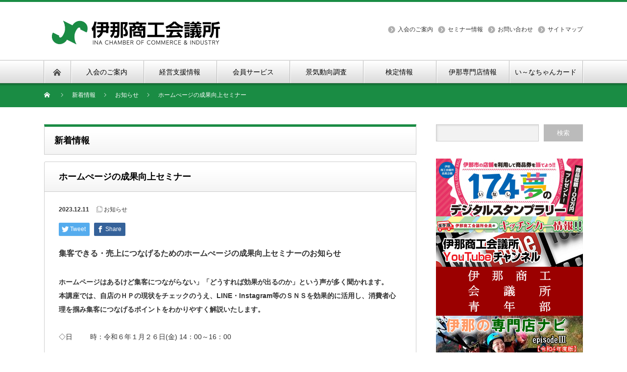

--- FILE ---
content_type: text/html; charset=UTF-8
request_url: https://www.inacci.or.jp/2023/12/11/hp0126/
body_size: 54342
content:
<!DOCTYPE html PUBLIC "-//W3C//DTD XHTML 1.1//EN" "http://www.w3.org/TR/xhtml11/DTD/xhtml11.dtd">
<!--[if lt IE 9]><html xmlns="http://www.w3.org/1999/xhtml" class="ie"><![endif]-->
<!--[if (gt IE 9)|!(IE)]><!--><html xmlns="http://www.w3.org/1999/xhtml"><!--<![endif]-->
<head profile="http://gmpg.org/xfn/11">
<meta http-equiv="Content-Type" content="text/html; charset=UTF-8" />
<meta http-equiv="X-UA-Compatible" content="IE=edge,chrome=1" />
<meta name="viewport" content="width=device-width" />
<title>ホームぺージの成果向上セミナー | 伊那商工会議所</title>
<meta name="description" content="集客できる・売上につなげるためのホームぺージの成果向上セミナーのお知らせホームページはあるけど集客につながらない」「どうすれば効果が出るのか」という声が多く聞かれます。" />

<link rel="alternate" type="application/rss+xml" title="伊那商工会議所 RSS Feed" href="https://www.inacci.or.jp/feed/" />
<link rel="alternate" type="application/atom+xml" title="伊那商工会議所 Atom Feed" href="https://www.inacci.or.jp/feed/atom/" />
<link rel="pingback" href="https://www.inacci.or.jp/xmlrpc.php" />

<meta name='robots' content='max-image-preview:large' />
<link rel='dns-prefetch' href='//stats.wp.com' />
<script type="text/javascript">
/* <![CDATA[ */
window._wpemojiSettings = {"baseUrl":"https:\/\/s.w.org\/images\/core\/emoji\/15.0.3\/72x72\/","ext":".png","svgUrl":"https:\/\/s.w.org\/images\/core\/emoji\/15.0.3\/svg\/","svgExt":".svg","source":{"concatemoji":"https:\/\/www.inacci.or.jp\/wp-includes\/js\/wp-emoji-release.min.js?ver=6.6.1"}};
/*! This file is auto-generated */
!function(i,n){var o,s,e;function c(e){try{var t={supportTests:e,timestamp:(new Date).valueOf()};sessionStorage.setItem(o,JSON.stringify(t))}catch(e){}}function p(e,t,n){e.clearRect(0,0,e.canvas.width,e.canvas.height),e.fillText(t,0,0);var t=new Uint32Array(e.getImageData(0,0,e.canvas.width,e.canvas.height).data),r=(e.clearRect(0,0,e.canvas.width,e.canvas.height),e.fillText(n,0,0),new Uint32Array(e.getImageData(0,0,e.canvas.width,e.canvas.height).data));return t.every(function(e,t){return e===r[t]})}function u(e,t,n){switch(t){case"flag":return n(e,"\ud83c\udff3\ufe0f\u200d\u26a7\ufe0f","\ud83c\udff3\ufe0f\u200b\u26a7\ufe0f")?!1:!n(e,"\ud83c\uddfa\ud83c\uddf3","\ud83c\uddfa\u200b\ud83c\uddf3")&&!n(e,"\ud83c\udff4\udb40\udc67\udb40\udc62\udb40\udc65\udb40\udc6e\udb40\udc67\udb40\udc7f","\ud83c\udff4\u200b\udb40\udc67\u200b\udb40\udc62\u200b\udb40\udc65\u200b\udb40\udc6e\u200b\udb40\udc67\u200b\udb40\udc7f");case"emoji":return!n(e,"\ud83d\udc26\u200d\u2b1b","\ud83d\udc26\u200b\u2b1b")}return!1}function f(e,t,n){var r="undefined"!=typeof WorkerGlobalScope&&self instanceof WorkerGlobalScope?new OffscreenCanvas(300,150):i.createElement("canvas"),a=r.getContext("2d",{willReadFrequently:!0}),o=(a.textBaseline="top",a.font="600 32px Arial",{});return e.forEach(function(e){o[e]=t(a,e,n)}),o}function t(e){var t=i.createElement("script");t.src=e,t.defer=!0,i.head.appendChild(t)}"undefined"!=typeof Promise&&(o="wpEmojiSettingsSupports",s=["flag","emoji"],n.supports={everything:!0,everythingExceptFlag:!0},e=new Promise(function(e){i.addEventListener("DOMContentLoaded",e,{once:!0})}),new Promise(function(t){var n=function(){try{var e=JSON.parse(sessionStorage.getItem(o));if("object"==typeof e&&"number"==typeof e.timestamp&&(new Date).valueOf()<e.timestamp+604800&&"object"==typeof e.supportTests)return e.supportTests}catch(e){}return null}();if(!n){if("undefined"!=typeof Worker&&"undefined"!=typeof OffscreenCanvas&&"undefined"!=typeof URL&&URL.createObjectURL&&"undefined"!=typeof Blob)try{var e="postMessage("+f.toString()+"("+[JSON.stringify(s),u.toString(),p.toString()].join(",")+"));",r=new Blob([e],{type:"text/javascript"}),a=new Worker(URL.createObjectURL(r),{name:"wpTestEmojiSupports"});return void(a.onmessage=function(e){c(n=e.data),a.terminate(),t(n)})}catch(e){}c(n=f(s,u,p))}t(n)}).then(function(e){for(var t in e)n.supports[t]=e[t],n.supports.everything=n.supports.everything&&n.supports[t],"flag"!==t&&(n.supports.everythingExceptFlag=n.supports.everythingExceptFlag&&n.supports[t]);n.supports.everythingExceptFlag=n.supports.everythingExceptFlag&&!n.supports.flag,n.DOMReady=!1,n.readyCallback=function(){n.DOMReady=!0}}).then(function(){return e}).then(function(){var e;n.supports.everything||(n.readyCallback(),(e=n.source||{}).concatemoji?t(e.concatemoji):e.wpemoji&&e.twemoji&&(t(e.twemoji),t(e.wpemoji)))}))}((window,document),window._wpemojiSettings);
/* ]]> */
</script>
<style id='wp-emoji-styles-inline-css' type='text/css'>

	img.wp-smiley, img.emoji {
		display: inline !important;
		border: none !important;
		box-shadow: none !important;
		height: 1em !important;
		width: 1em !important;
		margin: 0 0.07em !important;
		vertical-align: -0.1em !important;
		background: none !important;
		padding: 0 !important;
	}
</style>
<link rel='stylesheet' id='wp-block-library-css' href='https://www.inacci.or.jp/wp-includes/css/dist/block-library/style.min.css?ver=6.6.1' type='text/css' media='all' />
<style id='wp-block-library-inline-css' type='text/css'>
.has-text-align-justify{text-align:justify;}
</style>
<link rel='stylesheet' id='mediaelement-css' href='https://www.inacci.or.jp/wp-includes/js/mediaelement/mediaelementplayer-legacy.min.css?ver=4.2.17' type='text/css' media='all' />
<link rel='stylesheet' id='wp-mediaelement-css' href='https://www.inacci.or.jp/wp-includes/js/mediaelement/wp-mediaelement.min.css?ver=6.6.1' type='text/css' media='all' />
<style id='classic-theme-styles-inline-css' type='text/css'>
/*! This file is auto-generated */
.wp-block-button__link{color:#fff;background-color:#32373c;border-radius:9999px;box-shadow:none;text-decoration:none;padding:calc(.667em + 2px) calc(1.333em + 2px);font-size:1.125em}.wp-block-file__button{background:#32373c;color:#fff;text-decoration:none}
</style>
<style id='global-styles-inline-css' type='text/css'>
:root{--wp--preset--aspect-ratio--square: 1;--wp--preset--aspect-ratio--4-3: 4/3;--wp--preset--aspect-ratio--3-4: 3/4;--wp--preset--aspect-ratio--3-2: 3/2;--wp--preset--aspect-ratio--2-3: 2/3;--wp--preset--aspect-ratio--16-9: 16/9;--wp--preset--aspect-ratio--9-16: 9/16;--wp--preset--color--black: #000000;--wp--preset--color--cyan-bluish-gray: #abb8c3;--wp--preset--color--white: #ffffff;--wp--preset--color--pale-pink: #f78da7;--wp--preset--color--vivid-red: #cf2e2e;--wp--preset--color--luminous-vivid-orange: #ff6900;--wp--preset--color--luminous-vivid-amber: #fcb900;--wp--preset--color--light-green-cyan: #7bdcb5;--wp--preset--color--vivid-green-cyan: #00d084;--wp--preset--color--pale-cyan-blue: #8ed1fc;--wp--preset--color--vivid-cyan-blue: #0693e3;--wp--preset--color--vivid-purple: #9b51e0;--wp--preset--gradient--vivid-cyan-blue-to-vivid-purple: linear-gradient(135deg,rgba(6,147,227,1) 0%,rgb(155,81,224) 100%);--wp--preset--gradient--light-green-cyan-to-vivid-green-cyan: linear-gradient(135deg,rgb(122,220,180) 0%,rgb(0,208,130) 100%);--wp--preset--gradient--luminous-vivid-amber-to-luminous-vivid-orange: linear-gradient(135deg,rgba(252,185,0,1) 0%,rgba(255,105,0,1) 100%);--wp--preset--gradient--luminous-vivid-orange-to-vivid-red: linear-gradient(135deg,rgba(255,105,0,1) 0%,rgb(207,46,46) 100%);--wp--preset--gradient--very-light-gray-to-cyan-bluish-gray: linear-gradient(135deg,rgb(238,238,238) 0%,rgb(169,184,195) 100%);--wp--preset--gradient--cool-to-warm-spectrum: linear-gradient(135deg,rgb(74,234,220) 0%,rgb(151,120,209) 20%,rgb(207,42,186) 40%,rgb(238,44,130) 60%,rgb(251,105,98) 80%,rgb(254,248,76) 100%);--wp--preset--gradient--blush-light-purple: linear-gradient(135deg,rgb(255,206,236) 0%,rgb(152,150,240) 100%);--wp--preset--gradient--blush-bordeaux: linear-gradient(135deg,rgb(254,205,165) 0%,rgb(254,45,45) 50%,rgb(107,0,62) 100%);--wp--preset--gradient--luminous-dusk: linear-gradient(135deg,rgb(255,203,112) 0%,rgb(199,81,192) 50%,rgb(65,88,208) 100%);--wp--preset--gradient--pale-ocean: linear-gradient(135deg,rgb(255,245,203) 0%,rgb(182,227,212) 50%,rgb(51,167,181) 100%);--wp--preset--gradient--electric-grass: linear-gradient(135deg,rgb(202,248,128) 0%,rgb(113,206,126) 100%);--wp--preset--gradient--midnight: linear-gradient(135deg,rgb(2,3,129) 0%,rgb(40,116,252) 100%);--wp--preset--font-size--small: 13px;--wp--preset--font-size--medium: 20px;--wp--preset--font-size--large: 36px;--wp--preset--font-size--x-large: 42px;--wp--preset--spacing--20: 0.44rem;--wp--preset--spacing--30: 0.67rem;--wp--preset--spacing--40: 1rem;--wp--preset--spacing--50: 1.5rem;--wp--preset--spacing--60: 2.25rem;--wp--preset--spacing--70: 3.38rem;--wp--preset--spacing--80: 5.06rem;--wp--preset--shadow--natural: 6px 6px 9px rgba(0, 0, 0, 0.2);--wp--preset--shadow--deep: 12px 12px 50px rgba(0, 0, 0, 0.4);--wp--preset--shadow--sharp: 6px 6px 0px rgba(0, 0, 0, 0.2);--wp--preset--shadow--outlined: 6px 6px 0px -3px rgba(255, 255, 255, 1), 6px 6px rgba(0, 0, 0, 1);--wp--preset--shadow--crisp: 6px 6px 0px rgba(0, 0, 0, 1);}:where(.is-layout-flex){gap: 0.5em;}:where(.is-layout-grid){gap: 0.5em;}body .is-layout-flex{display: flex;}.is-layout-flex{flex-wrap: wrap;align-items: center;}.is-layout-flex > :is(*, div){margin: 0;}body .is-layout-grid{display: grid;}.is-layout-grid > :is(*, div){margin: 0;}:where(.wp-block-columns.is-layout-flex){gap: 2em;}:where(.wp-block-columns.is-layout-grid){gap: 2em;}:where(.wp-block-post-template.is-layout-flex){gap: 1.25em;}:where(.wp-block-post-template.is-layout-grid){gap: 1.25em;}.has-black-color{color: var(--wp--preset--color--black) !important;}.has-cyan-bluish-gray-color{color: var(--wp--preset--color--cyan-bluish-gray) !important;}.has-white-color{color: var(--wp--preset--color--white) !important;}.has-pale-pink-color{color: var(--wp--preset--color--pale-pink) !important;}.has-vivid-red-color{color: var(--wp--preset--color--vivid-red) !important;}.has-luminous-vivid-orange-color{color: var(--wp--preset--color--luminous-vivid-orange) !important;}.has-luminous-vivid-amber-color{color: var(--wp--preset--color--luminous-vivid-amber) !important;}.has-light-green-cyan-color{color: var(--wp--preset--color--light-green-cyan) !important;}.has-vivid-green-cyan-color{color: var(--wp--preset--color--vivid-green-cyan) !important;}.has-pale-cyan-blue-color{color: var(--wp--preset--color--pale-cyan-blue) !important;}.has-vivid-cyan-blue-color{color: var(--wp--preset--color--vivid-cyan-blue) !important;}.has-vivid-purple-color{color: var(--wp--preset--color--vivid-purple) !important;}.has-black-background-color{background-color: var(--wp--preset--color--black) !important;}.has-cyan-bluish-gray-background-color{background-color: var(--wp--preset--color--cyan-bluish-gray) !important;}.has-white-background-color{background-color: var(--wp--preset--color--white) !important;}.has-pale-pink-background-color{background-color: var(--wp--preset--color--pale-pink) !important;}.has-vivid-red-background-color{background-color: var(--wp--preset--color--vivid-red) !important;}.has-luminous-vivid-orange-background-color{background-color: var(--wp--preset--color--luminous-vivid-orange) !important;}.has-luminous-vivid-amber-background-color{background-color: var(--wp--preset--color--luminous-vivid-amber) !important;}.has-light-green-cyan-background-color{background-color: var(--wp--preset--color--light-green-cyan) !important;}.has-vivid-green-cyan-background-color{background-color: var(--wp--preset--color--vivid-green-cyan) !important;}.has-pale-cyan-blue-background-color{background-color: var(--wp--preset--color--pale-cyan-blue) !important;}.has-vivid-cyan-blue-background-color{background-color: var(--wp--preset--color--vivid-cyan-blue) !important;}.has-vivid-purple-background-color{background-color: var(--wp--preset--color--vivid-purple) !important;}.has-black-border-color{border-color: var(--wp--preset--color--black) !important;}.has-cyan-bluish-gray-border-color{border-color: var(--wp--preset--color--cyan-bluish-gray) !important;}.has-white-border-color{border-color: var(--wp--preset--color--white) !important;}.has-pale-pink-border-color{border-color: var(--wp--preset--color--pale-pink) !important;}.has-vivid-red-border-color{border-color: var(--wp--preset--color--vivid-red) !important;}.has-luminous-vivid-orange-border-color{border-color: var(--wp--preset--color--luminous-vivid-orange) !important;}.has-luminous-vivid-amber-border-color{border-color: var(--wp--preset--color--luminous-vivid-amber) !important;}.has-light-green-cyan-border-color{border-color: var(--wp--preset--color--light-green-cyan) !important;}.has-vivid-green-cyan-border-color{border-color: var(--wp--preset--color--vivid-green-cyan) !important;}.has-pale-cyan-blue-border-color{border-color: var(--wp--preset--color--pale-cyan-blue) !important;}.has-vivid-cyan-blue-border-color{border-color: var(--wp--preset--color--vivid-cyan-blue) !important;}.has-vivid-purple-border-color{border-color: var(--wp--preset--color--vivid-purple) !important;}.has-vivid-cyan-blue-to-vivid-purple-gradient-background{background: var(--wp--preset--gradient--vivid-cyan-blue-to-vivid-purple) !important;}.has-light-green-cyan-to-vivid-green-cyan-gradient-background{background: var(--wp--preset--gradient--light-green-cyan-to-vivid-green-cyan) !important;}.has-luminous-vivid-amber-to-luminous-vivid-orange-gradient-background{background: var(--wp--preset--gradient--luminous-vivid-amber-to-luminous-vivid-orange) !important;}.has-luminous-vivid-orange-to-vivid-red-gradient-background{background: var(--wp--preset--gradient--luminous-vivid-orange-to-vivid-red) !important;}.has-very-light-gray-to-cyan-bluish-gray-gradient-background{background: var(--wp--preset--gradient--very-light-gray-to-cyan-bluish-gray) !important;}.has-cool-to-warm-spectrum-gradient-background{background: var(--wp--preset--gradient--cool-to-warm-spectrum) !important;}.has-blush-light-purple-gradient-background{background: var(--wp--preset--gradient--blush-light-purple) !important;}.has-blush-bordeaux-gradient-background{background: var(--wp--preset--gradient--blush-bordeaux) !important;}.has-luminous-dusk-gradient-background{background: var(--wp--preset--gradient--luminous-dusk) !important;}.has-pale-ocean-gradient-background{background: var(--wp--preset--gradient--pale-ocean) !important;}.has-electric-grass-gradient-background{background: var(--wp--preset--gradient--electric-grass) !important;}.has-midnight-gradient-background{background: var(--wp--preset--gradient--midnight) !important;}.has-small-font-size{font-size: var(--wp--preset--font-size--small) !important;}.has-medium-font-size{font-size: var(--wp--preset--font-size--medium) !important;}.has-large-font-size{font-size: var(--wp--preset--font-size--large) !important;}.has-x-large-font-size{font-size: var(--wp--preset--font-size--x-large) !important;}
:where(.wp-block-post-template.is-layout-flex){gap: 1.25em;}:where(.wp-block-post-template.is-layout-grid){gap: 1.25em;}
:where(.wp-block-columns.is-layout-flex){gap: 2em;}:where(.wp-block-columns.is-layout-grid){gap: 2em;}
:root :where(.wp-block-pullquote){font-size: 1.5em;line-height: 1.6;}
</style>
<link rel='stylesheet' id='contact-form-7-css' href='https://www.inacci.or.jp/wp-content/plugins/contact-form-7/includes/css/styles.css?ver=5.7.7' type='text/css' media='all' />
<link rel='stylesheet' id='responsive-lightbox-prettyphoto-css' href='https://www.inacci.or.jp/wp-content/plugins/responsive-lightbox/assets/prettyphoto/prettyPhoto.min.css?ver=2.4.6' type='text/css' media='all' />
<script type="text/javascript" src="https://www.inacci.or.jp/wp-includes/js/jquery/jquery.min.js?ver=3.7.1" id="jquery-core-js"></script>
<script type="text/javascript" src="https://www.inacci.or.jp/wp-includes/js/jquery/jquery-migrate.min.js?ver=3.4.1" id="jquery-migrate-js"></script>
<script type="text/javascript" src="https://www.inacci.or.jp/wp-content/plugins/responsive-lightbox/assets/prettyphoto/jquery.prettyPhoto.min.js?ver=2.4.6" id="responsive-lightbox-prettyphoto-js"></script>
<script type="text/javascript" src="https://www.inacci.or.jp/wp-includes/js/underscore.min.js?ver=1.13.4" id="underscore-js"></script>
<script type="text/javascript" src="https://www.inacci.or.jp/wp-content/plugins/responsive-lightbox/assets/infinitescroll/infinite-scroll.pkgd.min.js?ver=6.6.1" id="responsive-lightbox-infinite-scroll-js"></script>
<script type="text/javascript" id="responsive-lightbox-js-before">
/* <![CDATA[ */
var rlArgs = {"script":"prettyphoto","selector":"lightbox","customEvents":"","activeGalleries":true,"animationSpeed":"normal","slideshow":true,"slideshowDelay":5000,"slideshowAutoplay":true,"opacity":"0.70","showTitle":true,"allowResize":true,"allowExpand":true,"width":1080,"height":720,"separator":"\/","theme":"facebook","horizontalPadding":20,"hideFlash":false,"wmode":"opaque","videoAutoplay":false,"modal":false,"deeplinking":false,"overlayGallery":true,"keyboardShortcuts":true,"social":false,"woocommerce_gallery":false,"ajaxurl":"https:\/\/www.inacci.or.jp\/wp-admin\/admin-ajax.php","nonce":"a03dc44cf1","preview":false,"postId":1621,"scriptExtension":false};
/* ]]> */
</script>
<script type="text/javascript" src="https://www.inacci.or.jp/wp-content/plugins/responsive-lightbox/js/front.js?ver=2.4.6" id="responsive-lightbox-js"></script>
<link rel="https://api.w.org/" href="https://www.inacci.or.jp/wp-json/" /><link rel="alternate" title="JSON" type="application/json" href="https://www.inacci.or.jp/wp-json/wp/v2/posts/1621" /><link rel="canonical" href="https://www.inacci.or.jp/2023/12/11/hp0126/" />
<link rel='shortlink' href='https://www.inacci.or.jp/?p=1621' />
<link rel="alternate" title="oEmbed (JSON)" type="application/json+oembed" href="https://www.inacci.or.jp/wp-json/oembed/1.0/embed?url=https%3A%2F%2Fwww.inacci.or.jp%2F2023%2F12%2F11%2Fhp0126%2F" />
<link rel="alternate" title="oEmbed (XML)" type="text/xml+oembed" href="https://www.inacci.or.jp/wp-json/oembed/1.0/embed?url=https%3A%2F%2Fwww.inacci.or.jp%2F2023%2F12%2F11%2Fhp0126%2F&#038;format=xml" />
	<style>img#wpstats{display:none}</style>
		<link rel="icon" href="https://www.inacci.or.jp/wp-content/uploads/2021/01/mark-60x60.png" sizes="32x32" />
<link rel="icon" href="https://www.inacci.or.jp/wp-content/uploads/2021/01/mark.png" sizes="192x192" />
<link rel="apple-touch-icon" href="https://www.inacci.or.jp/wp-content/uploads/2021/01/mark.png" />
<meta name="msapplication-TileImage" content="https://www.inacci.or.jp/wp-content/uploads/2021/01/mark.png" />
		<style type="text/css" id="wp-custom-css">
			.h1 {
	position: relative;
  color: #6eb0f9;
  line-height: 1.4;
  -webkit-box-reflect: below -10px -webkit-linear-gradient(top,rgba(0,0,0,0),rgba(0,0,0,0) 10%,rgba(0, 0, 0, 0.6));
}

.n1 {
  padding: 0.4em 0.7em;/*文字の上下 左右の余白*/
  color: #494949;/*文字色*/
  background: #f4f4f4;/*背景色*/
  border-left: solid 10px #7db4e6;/*左線*/
  border-bottom: solid 3px #d7d7d7;/*下線*/
}

.okuri {
line-height: 170%;
}


.my-parts {
  overflow-x: auto;
  -webkit-overflow-scrolling: touch;
  max-width: 100%;
}
.my-parts table {
  border-collapse: collapse;
  border: 1px solid rgba(0,0,0,.1);
  table-layout: fixed;
  width: 100%;
}
.my-parts th, .my-parts td {
  border: 1px solid rgba(0,0,0,.1);
  padding: .6em;
  text-align: center;
  background: #fff;
}
.my-parts th {
  background: #6495ed;
  color: #fff;
  font-weight: bold;
}

.my-table {
  overflow-x: auto;
  -webkit-overflow-scrolling: touch;
  max-width: 100%;
}
.my-table table {
  border-collapse: collapse;
  border: 1px solid rgba(0,0,0,.1);
  table-layout: fixed;
  width: 100%;
}
.my-table th, .my-table td {
  border: 1px solid rgba(0,0,0,.1);
  padding: .6em;
  text-align: center;
  font-size: 12pt;
  background: #fff;
}
.my-table th {
  background: #6495ed;
  color: #fff;
  font-weight: bold;
}

.my-set {
  overflow-x: auto;
  -webkit-overflow-scrolling: touch;
  max-width: 100%;
}
.my-set table {
  border-collapse: collapse;
  border: 1px solid rgba(0,0,0,.1);
  table-layout: fixed;
  width: 100%;
}
.my-set th, .my-set td {
  border: 1px solid rgba(0,0,0,.1);
  padding: .6em;
  text-align: center;
}

table.example {
border-collapse: collapse;
}
table.example,
table.example th,
table.example td {
border: 1px #696969 solid;
}
		</style>
		<script src="https://www.inacci.or.jp/wp-content/themes/nextage_tcd021/js/jquery.easing.1.3.js?ver=4.1.5"></script>
<link rel="stylesheet" href="https://www.inacci.or.jp/wp-content/themes/nextage_tcd021/style.css?ver=4.1.5" type="text/css" />
<link rel="stylesheet" href="https://www.inacci.or.jp/wp-content/themes/nextage_tcd021/comment-style.css?ver=4.1.5" type="text/css" />

<link rel="stylesheet" media="screen and (min-width:1111px)" href="https://www.inacci.or.jp/wp-content/themes/nextage_tcd021/style_pc.css?ver=4.1.5" type="text/css" />
<link rel="stylesheet" media="screen and (max-width:1110px)" href="https://www.inacci.or.jp/wp-content/themes/nextage_tcd021/style_sp.css?ver=4.1.5" type="text/css" />
<link rel="stylesheet" media="screen and (max-width:1110px)" href="https://www.inacci.or.jp/wp-content/themes/nextage_tcd021/footer-bar/footer-bar.css?ver=?ver=4.1.5">

<link rel="stylesheet" href="https://www.inacci.or.jp/wp-content/themes/nextage_tcd021/japanese.css?ver=4.1.5" type="text/css" />

<script type="text/javascript" src="https://www.inacci.or.jp/wp-content/themes/nextage_tcd021/js/jscript.js?ver=4.1.5"></script>
<script type="text/javascript" src="https://www.inacci.or.jp/wp-content/themes/nextage_tcd021/js/scroll.js?ver=4.1.5"></script>
<script type="text/javascript" src="https://www.inacci.or.jp/wp-content/themes/nextage_tcd021/js/comment.js?ver=4.1.5"></script>
<script type="text/javascript" src="https://www.inacci.or.jp/wp-content/themes/nextage_tcd021/js/rollover.js?ver=4.1.5"></script>
<!--[if lt IE 9]>
<link id="stylesheet" rel="stylesheet" href="https://www.inacci.or.jp/wp-content/themes/nextage_tcd021/style_pc.css?ver=4.1.5" type="text/css" />
<script type="text/javascript" src="https://www.inacci.or.jp/wp-content/themes/nextage_tcd021/js/ie.js?ver=4.1.5"></script>
<link rel="stylesheet" href="https://www.inacci.or.jp/wp-content/themes/nextage_tcd021/ie.css" type="text/css" />
<![endif]-->

<!--[if IE 7]>
<link rel="stylesheet" href="https://www.inacci.or.jp/wp-content/themes/nextage_tcd021/ie7.css" type="text/css" />
<![endif]-->


<!-- blend -->
<script type="text/javascript" src="https://www.inacci.or.jp/wp-content/themes/nextage_tcd021/js/jquery.blend-min.js"></script>
<script type="text/javascript">
	jQuery(document).ready(function(){
		//jQuery("#global_menu a").blend();
		//jQuery(".blendy").blend();
	});
</script>
<!-- /blend -->



<style type="text/css">
a:hover { color:#1A8C44; }
.page_navi a:hover, #post_pagination a:hover, #wp-calendar td a:hover, #return_top:hover,
 #wp-calendar #prev a:hover, #wp-calendar #next a:hover, #footer #wp-calendar td a:hover, .widget_search #search-btn input:hover, .widget_search #searchsubmit:hover, .tcdw_category_list_widget a:hover, .tcdw_news_list_widget .month, .tcd_menu_widget a:hover, .tcd_menu_widget li.current-menu-item a, #submit_comment:hover
  { background-color:#1A8C44; }

body { font-size:14px; }
#header-wrapper{
	border-top-color: #1A8C44;
}
#wrapper-light #global_menu ul ul li a {background: #1A8C44;}
#wrapper-light #global_menu ul ul a:hover{background: #57BDCC;}
#wrapper-dark #global_menu ul ul li a {background: #1A8C44;}
#wrapper-dark #global_menu ul ul a:hover{background: #57BDCC;}
#bread_crumb_wrapper{ background-color: #1A8C44;}
.headline1{ border-left: solid 5px #1A8C44;}
.headline2{ border-top: solid 5px #1A8C44;}
.side_headline{ border-left: solid 5px #1A8C44;}
.footer_headline{ color:#1A8C44;}

.side_widget, #single_title, .footer_widget, #page-title, #company_info dd
  { word-wrap:break-word; }


</style>
</head>

<body class="post-template-default single single-post postid-1621 single-format-standard">
<div id="wrapper-light">
	<div id="header-wrapper">
		<!-- header -->
		<div id="header">
			<div id="header-inner" class="clearfix">
				<div id="header-left">
   <!-- logo -->
   <div id='logo_image'>
<h1 id="logo" style="top:37px; left:15px;"><a href=" https://www.inacci.or.jp/" title="伊那商工会議所" data-label="伊那商工会議所"><img src="https://www.inacci.or.jp/wp-content/uploads/tcd-w/logo.png?1768975076" alt="伊那商工会議所" title="伊那商工会議所" /></a></h1>
</div>
				</div>
   				<div id="header-right">
						<!-- header banner -->
   <div id="header_banner">
         <!-- header menu -->
<div id="header_menu_area">
 <ul id="header_menu" class="menu">
<li id="menu-item-269" class="menu-item menu-item-type-post_type menu-item-object-page menu-item-269"><a href="https://www.inacci.or.jp/join/">入会のご案内</a></li>
<li id="menu-item-265" class="menu-item menu-item-type-post_type menu-item-object-page menu-item-265"><a href="https://www.inacci.or.jp/press/">セミナー情報</a></li>
<li id="menu-item-266" class="menu-item menu-item-type-post_type menu-item-object-page menu-item-266"><a href="https://www.inacci.or.jp/ask/">お問い合わせ</a></li>
<li id="menu-item-267" class="menu-item menu-item-type-post_type menu-item-object-page menu-item-267"><a href="https://www.inacci.or.jp/sitemap/">サイトマップ</a></li>
</ul></div><!-- /header menu -->

       </div>
					<!-- /header banner -->

					</div>
   				<a href="#" class="menu_button"></a>
			</div>
		</div>
		<!-- /header -->
		<!-- global menu -->
		<div id="global_menu" class="clearfix">
			<div id="global_menu_home"><a href="https://www.inacci.or.jp">
<img src="https://www.inacci.or.jp/wp-content/themes/nextage_tcd021/images/home.png" alt="HOME" />
</a></div>
   <ul id="menu-%e4%bc%9a%e8%ad%b0%e6%89%80%e3%83%a1%e3%83%8b%e3%83%a5%e3%83%bc" class="menu"><li id="menu-item-3074" class="menu-item menu-item-type-post_type menu-item-object-page menu-item-has-children menu-item-3074"><a href="https://www.inacci.or.jp/join/">入会のご案内</a>
<ul class="sub-menu">
	<li id="menu-item-3076" class="menu-item menu-item-type-post_type menu-item-object-page menu-item-3076"><a href="https://www.inacci.or.jp/join/">入会のご案内</a></li>
	<li id="menu-item-127" class="menu-item menu-item-type-post_type menu-item-object-page menu-item-127"><a href="https://www.inacci.or.jp/greeting/">会頭ご挨拶・役員議員・組織図</a></li>
	<li id="menu-item-3119" class="menu-item menu-item-type-post_type menu-item-object-page menu-item-3119"><a href="https://www.inacci.or.jp/ask/">お問い合わせ</a></li>
</ul>
</li>
<li id="menu-item-3093" class="menu-item menu-item-type-post_type menu-item-object-page menu-item-has-children menu-item-3093"><a href="https://www.inacci.or.jp/sien/">経営支援情報</a>
<ul class="sub-menu">
	<li id="menu-item-134" class="menu-item menu-item-type-post_type menu-item-object-page menu-item-has-children menu-item-134"><a href="https://www.inacci.or.jp/finance/">金融情報</a>
	<ul class="sub-menu">
		<li id="menu-item-135" class="menu-item menu-item-type-post_type menu-item-object-page menu-item-135"><a href="https://www.inacci.or.jp/marukei/">マル経融資</a></li>
	</ul>
</li>
	<li id="menu-item-3122" class="menu-item menu-item-type-post_type_archive menu-item-object-press menu-item-3122"><a href="https://www.inacci.or.jp/press/">セミナー情報</a></li>
	<li id="menu-item-2093" class="menu-item menu-item-type-post_type menu-item-object-page menu-item-has-children menu-item-2093"><a href="https://www.inacci.or.jp/%e5%90%84%e7%a8%ae%e5%85%b1%e6%b8%88%e6%83%85%e5%a0%b1/">各種共済情報</a>
	<ul class="sub-menu">
		<li id="menu-item-136" class="menu-item menu-item-type-post_type menu-item-object-page menu-item-136"><a href="https://www.inacci.or.jp/mutual/">商工会議所共済</a></li>
		<li id="menu-item-137" class="menu-item menu-item-type-post_type menu-item-object-page menu-item-137"><a href="https://www.inacci.or.jp/small/">小規模共済制度</a></li>
		<li id="menu-item-138" class="menu-item menu-item-type-post_type menu-item-object-page menu-item-138"><a href="https://www.inacci.or.jp/bankruptcy/">中小企業倒産防止共済</a></li>
	</ul>
</li>
	<li id="menu-item-1674" class="menu-item menu-item-type-post_type menu-item-object-page menu-item-1674"><a href="https://www.inacci.or.jp/development-support-project/">経営発達支援計画</a></li>
	<li id="menu-item-140" class="menu-item menu-item-type-custom menu-item-object-custom menu-item-140"><a href="https://cci-lobo.jcci.or.jp/">LOBO調査(外部サイト)</a></li>
</ul>
</li>
<li id="menu-item-3099" class="menu-item menu-item-type-post_type menu-item-object-page menu-item-has-children menu-item-3099"><a href="https://www.inacci.or.jp/service/">会員サービス</a>
<ul class="sub-menu">
	<li id="menu-item-3116" class="menu-item menu-item-type-post_type menu-item-object-page menu-item-3116"><a href="https://www.inacci.or.jp/hole/">貸ホール・会議室</a></li>
	<li id="menu-item-2334" class="menu-item menu-item-type-post_type menu-item-object-page menu-item-2334"><a href="https://www.inacci.or.jp/kaihoflyer/">会報いなチラシ折込・広告掲載サービス</a></li>
	<li id="menu-item-139" class="menu-item menu-item-type-post_type menu-item-object-page menu-item-139"><a href="https://www.inacci.or.jp/electronic/">電子認証事業（電子証明書クーポン）</a></li>
</ul>
</li>
<li id="menu-item-1361" class="menu-item menu-item-type-post_type menu-item-object-page menu-item-1361"><a href="https://www.inacci.or.jp/chosa/">景気動向調査</a></li>
<li id="menu-item-151" class="menu-item menu-item-type-post_type menu-item-object-page menu-item-has-children menu-item-151"><a href="https://www.inacci.or.jp/implementation/">検定情報</a>
<ul class="sub-menu">
	<li id="menu-item-152" class="menu-item menu-item-type-post_type menu-item-object-page menu-item-152"><a href="https://www.inacci.or.jp/implementation/">検定情報</a></li>
	<li id="menu-item-153" class="menu-item menu-item-type-custom menu-item-object-custom menu-item-153"><a href="https://www.kentei.ne.jp/">日本商工会議所検定情報(外部サイト)</a></li>
</ul>
</li>
<li id="menu-item-3136" class="menu-item menu-item-type-post_type menu-item-object-page menu-item-has-children menu-item-3136"><a href="https://www.inacci.or.jp/specialty/">伊那専門店情報</a>
<ul class="sub-menu">
	<li id="menu-item-2661" class="menu-item menu-item-type-post_type menu-item-object-page menu-item-2661"><a href="https://www.inacci.or.jp/%e3%82%ad%e3%83%83%e3%83%81%e3%83%b3%e3%82%ab%e3%83%bc%e6%83%85%e5%a0%b1/">キッチンカー情報</a></li>
	<li id="menu-item-2109" class="menu-item menu-item-type-post_type menu-item-object-page menu-item-has-children menu-item-2109"><a href="https://www.inacci.or.jp/%e4%bc%8a%e9%82%a3%e3%81%ae%e5%b0%82%e9%96%80%e5%ba%97%e3%83%8a%e3%83%93/">伊那の専門店ナビ</a>
	<ul class="sub-menu">
		<li id="menu-item-142" class="menu-item menu-item-type-post_type menu-item-object-page menu-item-142"><a href="https://www.inacci.or.jp/lodging/">伊那の専門店ナビⅠ</a></li>
		<li id="menu-item-143" class="menu-item menu-item-type-post_type menu-item-object-page menu-item-143"><a href="https://www.inacci.or.jp/episode/">伊那の専門店ナビⅡ</a></li>
		<li id="menu-item-2070" class="menu-item menu-item-type-custom menu-item-object-custom menu-item-2070"><a href="https://www.inacatv.co.jp/inatv.html?cate_id=16">伊那の専門店ナビⅢ</a></li>
	</ul>
</li>
	<li id="menu-item-144" class="menu-item menu-item-type-post_type menu-item-object-page menu-item-144"><a href="https://www.inacci.or.jp/onlineshop/">オンラインショップ</a></li>
	<li id="menu-item-878" class="menu-item menu-item-type-post_type menu-item-object-page menu-item-878"><a href="https://www.inacci.or.jp/machi_seminal/">まちゼミナール</a></li>
	<li id="menu-item-2071" class="menu-item menu-item-type-custom menu-item-object-custom menu-item-2071"><a href="https://inagournet.com/">おいしい～な(外部サイト)</a></li>
	<li id="menu-item-145" class="menu-item menu-item-type-custom menu-item-object-custom menu-item-145"><a href="https://inashi-kankoukyoukai.jp/purpose/romen/">ローメン(外部サイト)</a></li>
	<li id="menu-item-146" class="menu-item menu-item-type-custom menu-item-object-custom menu-item-146"><a href="https://inashi-kankoukyoukai.jp/purpose/sauce-katsudon/">ソースかつ丼(外部サイト)</a></li>
	<li id="menu-item-2069" class="menu-item menu-item-type-custom menu-item-object-custom menu-item-2069"><a href="https://inashi-kankoukyoukai.jp/purpose/gyoza/">伊那餃子(外部サイト)</a></li>
</ul>
</li>
<li id="menu-item-154" class="menu-item menu-item-type-post_type menu-item-object-page menu-item-154"><a href="https://www.inacci.or.jp/card/">い～なちゃんカード</a></li>
</ul> 		</div>
		<!-- /global menu -->

 <!-- smartphone banner -->
 
	</div>


	<div id="bread_crumb_wrapper">
		
<ul id="bread_crumb" class="clearfix" itemscope itemtype="http://schema.org/BreadcrumbList">
 <li itemprop="itemListElement" itemscope itemtype="http://schema.org/ListItem" class="home"><a itemprop="item" href="https://www.inacci.or.jp/"><span itemprop="name">Home</span></a><meta itemprop="position" content="1" /></li>

 <li itemprop="itemListElement" itemscope itemtype="http://schema.org/ListItem"><a itemprop="item" href="https://www.inacci.or.jp/blog/"><span itemprop="name">新着情報</span></a><meta itemprop="position" content="2" /></li>
 <li itemprop="itemListElement" itemscope itemtype="http://schema.org/ListItem">
    <a itemprop="item" href="https://www.inacci.or.jp/category/%e3%81%8a%e7%9f%a5%e3%82%89%e3%81%9b/"><span itemprop="name">お知らせ</span></a>
     <meta itemprop="position" content="3" /></li>
 <li itemprop="itemListElement" itemscope itemtype="http://schema.org/ListItem" class="last"><span itemprop="name">ホームぺージの成果向上セミナー</span><meta itemprop="position" content="4" /></li>

</ul>
	</div>
	
	<div id="contents" class="layout1 clearfix">
		<!-- mainColumn -->
		<div id="mainColumn">
			<div id="page-title" class="headline2">新着情報</div>
			<div id="post-wrapper">
				<h2 id="single_title">ホームぺージの成果向上セミナー</h2>
				<div class="post">
					<div id="post_meta" class="clearfix">
												<ul id="single_meta" class="clearfix meta">
							<li class="date">2023.12.11</li>							<li class="post_category"><a href="https://www.inacci.or.jp/category/%e3%81%8a%e7%9f%a5%e3%82%89%e3%81%9b/" rel="category tag">お知らせ</a></li>							<li class="post_tag"></li>						</ul>
						

					</div>

								<!-- sns button top -->
				<div class="clearfix">
<!--Type1-->

<div id="share_top1">

 

<div class="sns">
<ul class="type1 clearfix">
<!--Twitterボタン-->
<li class="twitter">
<a href="http://twitter.com/share?text=%E3%83%9B%E3%83%BC%E3%83%A0%E3%81%BA%E3%83%BC%E3%82%B8%E3%81%AE%E6%88%90%E6%9E%9C%E5%90%91%E4%B8%8A%E3%82%BB%E3%83%9F%E3%83%8A%E3%83%BC&url=https%3A%2F%2Fwww.inacci.or.jp%2F2023%2F12%2F11%2Fhp0126%2F&via=&tw_p=tweetbutton&related=" onclick="javascript:window.open(this.href, '', 'menubar=no,toolbar=no,resizable=yes,scrollbars=yes,height=400,width=600');return false;"><i class="icon-twitter"></i><span class="ttl">Tweet</span><span class="share-count"></span></a></li>

<!--Facebookボタン-->
<li class="facebook">
<a href="//www.facebook.com/sharer/sharer.php?u=https://www.inacci.or.jp/2023/12/11/hp0126/&amp;t=%E3%83%9B%E3%83%BC%E3%83%A0%E3%81%BA%E3%83%BC%E3%82%B8%E3%81%AE%E6%88%90%E6%9E%9C%E5%90%91%E4%B8%8A%E3%82%BB%E3%83%9F%E3%83%8A%E3%83%BC" class="facebook-btn-icon-link" target="blank" rel="nofollow"><i class="icon-facebook"></i><span class="ttl">Share</span><span class="share-count"></span></a></li>






</ul>
</div>

</div>


<!--Type2-->

<!--Type3-->

<!--Type4-->

<!--Type5-->
</div>
				<!-- /sns button top -->
				


										<p><span style="font-size: 12pt;"><strong>集客できる・売上につなげるためのホームぺージの成果向上セミナーのお知らせ</strong></span></p>
<p><strong>ホームページはあるけど集客につながらない」「どうすれば効果が出るのか」という声が多く聞かれます。<br />
</strong><strong>本講座では、自店のＨＰの現状をチェックのうえ、LINE・Instagram等のＳＮＳを効果的に活用し、消費者心理を掴み集客につなげるポイントをわかりやすく解説いたします。<br />
</strong></p>
<p>◇日 　　 時：令和６年１月２６日(金) 14：00～16：00</p>
<p>◇会　　場：伊那商工会館１F大ホール（伊那市中央4605-8）</p>
<p>◇講　　師：小林　孝子 氏</p>
<p>特定非営利活動法人　長野県ITコーディネータ協議会所属</p>
<p>経済産業省推薦資格 ITコーディネータ</p>
<p>上級ウェブ解析士• SNSマネージャー・カラーコディネーター</p>
<p><strong> </strong>◇参 加 費：無料</p>
<p>◇主　　催：伊那商工会議所 商業部会</p>
<p>（TEL：0265-72-7000　 FAX：0265-73-7766）</p>
<p><a href="https://www.inacci.or.jp/wp-content/uploads/2023/12/IT講習会チラシ.pdf" target="_blank" rel="noopener">セミナーチラシはこちらからお願いします。</a></p>
					
				
				</div>

								<div id="previous_next_post" class="clearfix">
										<div id="previous_post"><a href="https://www.inacci.or.jp/2023/11/22/%e3%80%8c%e3%83%87%e3%82%b8%e3%82%bf%e3%83%ab%e6%b4%bb%e7%94%a8%e3%81%a7%e6%8e%a1%e7%94%a8%e3%82%9b%e9%9b%a3%e3%81%ae%e6%99%82%e4%bb%a3%e3%82%92%e4%b9%97%e3%82%8a%e5%88%87%e3%82%8b%ef%bc%81/" rel="prev">「デジタル活用で採用゛難“の時代を乗り切る！採用強化と離職防止」参加者募集中</a></div>
					<div id="next_post"><a href="https://www.inacci.or.jp/2023/12/11/jigyousyoukei1215/" rel="next">事業の承継・廃業等に関わる出口戦略セミナー</a></div>
									</div>
							</div>
			
			<div id="related_post">
				<h3 class="headline1">関連記事</h3>
				<ul>
									<li class="clearfix">
												<div class="date">2025.8.19</div>						<div class="title"><a href="https://www.inacci.or.jp/2025/08/19/%e4%bb%a4%e5%92%8c%ef%bc%97%e5%b9%b4%e5%ba%a6%ef%bc%88%e4%b8%8b%e6%9c%9f%e5%88%86%ef%bc%89%e4%b8%ad%e5%b0%8f%e4%bc%81%e6%a5%ad%e8%b2%a9%e8%b7%af%e9%96%8b%e6%8b%93%e5%8a%a9%e6%88%90%e9%87%91%e5%8b%9f/">令和７年度（下期分）中小企業販路開拓助成金募集のご案内</a></div>
					</li>
									<li class="clearfix">
												<div class="date">2022.2.18</div>						<div class="title"><a href="https://www.inacci.or.jp/2022/02/18/fooddrive/">緊急フードドライブ統一キャンペーン実施中</a></div>
					</li>
									<li class="clearfix">
												<div class="date">2025.3.28</div>						<div class="title"><a href="https://www.inacci.or.jp/2025/03/28/soudan/">【令和7年度】経営安定特別相談会のご案内</a></div>
					</li>
									<li class="clearfix">
												<div class="date">2022.7.8</div>						<div class="title"><a href="https://www.inacci.or.jp/2022/07/08/jukyu/">持続化給付金・家賃支援給付金・一時支援金・月次支援金の 不正受給…</a></div>
					</li>
									<li class="clearfix">
												<div class="date">2025.2.28</div>						<div class="title"><a href="https://www.inacci.or.jp/2025/02/28/%e3%80%904%e6%9c%887%e6%97%a5%e6%9c%88%e3%80%91%e4%bc%9a%e5%93%a1%e4%ba%a4%e6%b5%81%e8%a6%b3%e6%a1%9c%e3%83%91%e3%83%bc%e3%83%86%e3%82%a3%e3%83%bc%e9%96%8b%e5%82%ac%e3%81%ae%e3%81%8a%e7%9f%a5/">【4月7日(月)】会員交流観桜パーティー開催のお知らせ</a></div>
					</li>
								</ul>
			</div>

		<!-- comments -->
				<!-- /comments -->

		</div>
		<!-- /mainColumn -->
		
		<!-- sideColumn -->
 
		<div id="sideColumn">

<div class="side_widget clearfix widget_search" id="search-5">
<form role="search" method="get" id="searchform" class="searchform" action="https://www.inacci.or.jp/">
				<div>
					<label class="screen-reader-text" for="s">検索:</label>
					<input type="text" value="" name="s" id="s" />
					<input type="submit" id="searchsubmit" value="検索" />
				</div>
			</form></div>
<div class="side_widget clearfix widget_text" id="text-4">
			<div class="textwidget"><p><a href="https://www.inacci.or.jp/2025/10/29/%e3%80%9011-1%ef%bd%9e1-31%e3%80%91174%e3%81%84%e3%81%aa%e3%81%97%e5%a4%a2%e3%81%ae%e3%83%87%e3%82%b8%e3%82%bf%e3%83%ab%e3%82%b9%e3%82%bf%e3%83%b3%e3%83%97%e3%83%a9%e3%83%aa%e3%83%bc%e3%80%80/"><img loading="lazy" decoding="async" class="alignleft wp-image-2815 size-medium" src="https://www.inacci.or.jp/wp-content/uploads/2025/10/174DSバナー-300x118.png" alt="" width="300" height="118" srcset="https://www.inacci.or.jp/wp-content/uploads/2025/10/174DSバナー-300x118.png 300w, https://www.inacci.or.jp/wp-content/uploads/2025/10/174DSバナー-768x303.png 768w, https://www.inacci.or.jp/wp-content/uploads/2025/10/174DSバナー.png 903w" sizes="(max-width: 300px) 100vw, 300px" /></a></p>
<p><a href="https://www.inacci.or.jp/%e3%82%ad%e3%83%83%e3%83%81%e3%83%b3%e3%82%ab%e3%83%bc%e6%83%85%e5%a0%b1/"><img loading="lazy" decoding="async" class="size-medium wp-image-2650 alignleft" src="https://www.inacci.or.jp/wp-content/uploads/2025/07/キッチンカーTOP-300x33.png" alt="" width="300" height="33" srcset="https://www.inacci.or.jp/wp-content/uploads/2025/07/キッチンカーTOP-300x33.png 300w, https://www.inacci.or.jp/wp-content/uploads/2025/07/キッチンカーTOP-1024x111.png 1024w, https://www.inacci.or.jp/wp-content/uploads/2025/07/キッチンカーTOP-768x84.png 768w, https://www.inacci.or.jp/wp-content/uploads/2025/07/キッチンカーTOP.png 1295w" sizes="(max-width: 300px) 100vw, 300px" /></a></p>
<p><a href="https://www.youtube.com/channel/UC_0hVymjJr00xz868f1Zr1w/videos" target="_blank" rel="noopener"><img loading="lazy" decoding="async" class="size-full wp-image-206 alignleft" src="https://www.inacci.or.jp/wp-content/uploads/2021/01/youtube.jpg" alt="" width="300" height="70" /></a></p>
<p><a href="https://inasei.com/"><img loading="lazy" decoding="async" class="size-full wp-image-1123 alignleft" src="https://www.inacci.or.jp/wp-content/uploads/2024/10/青年部.png" alt="" width="300" height="100" /></a></p>
<p><a href="https://www.inacatv.co.jp/inatv.html?cate_id=16" target="_blank" rel="noopener"><img loading="lazy" decoding="async" class="size-full wp-image-1172 alignleft" src="https://www.inacci.or.jp/wp-content/uploads/2022/10/navi-ep3.jpg" alt="" width="300" height="120" /></a></p>
<p><a href="https://www.inacci.or.jp/machi_seminal/"><img loading="lazy" decoding="async" class="size-full wp-image-877 alignleft" src="https://www.inacci.or.jp/wp-content/uploads/2021/11/machi-zemi.jpg" alt="" width="300" height="120" /></a></p>
<p><a href="http://isk-interviews.info/portfolio/gift/" target="_blank" rel="noopener"><img loading="lazy" decoding="async" class="size-full wp-image-1126 alignleft" src="https://www.inacci.or.jp/wp-content/uploads/2021/01/isk.jpg" alt="" width="300" height="100" /></a></p>
<p><a href="https://library.jcci.or.jp/" target="_blank" rel="noopener"><img loading="lazy" decoding="async" class="wp-image-1127 size-full alignleft" src="https://www.inacci.or.jp/wp-content/uploads/2021/01/libra.jpg" alt="" width="300" height="80" /></a></p>
<p><a href="https://inagournet.com/" target="_blank" rel="noopener"><img loading="lazy" decoding="async" class="wp-image-1029 size-full alignleft" src="https://www.inacci.or.jp/wp-content/uploads/2022/04/iina-bu.png" alt="" width="300" height="100" /></a></p>
<p><a href="https://nagano-monodukuri.com/"><img loading="lazy" decoding="async" class="size-full wp-image-2888 alignleft" src="https://www.inacci.or.jp/wp-content/uploads/2025/11/banner_mono.png" alt="" width="300" height="100" /></a></p>
<p><a href="https://shoukei.nice-o.or.jp/" target="_blank" rel="noopener"><img loading="lazy" decoding="async" class="size-full wp-image-2194 alignleft" src="https://www.inacci.or.jp/wp-content/uploads/2024/07/スクリーンショット-2024-07-24-135159.jpg" alt="" width="300" height="100" /></a></p>
<p><a href="https://www.nta.go.jp/about/introduction/torikumi/week/index.htm" target="_blank" rel="noopener"><img loading="lazy" decoding="async" class="wp-image-2379 size-full alignleft" src="https://www.inacci.or.jp/wp-content/uploads/2024/11/link_banner2.png" alt="" width="190" height="46" /></a></p>
<p><a href="https://www.nta.go.jp/taxes/shiraberu/shinkoku/tokushu/index.htm" target="_blank" rel="noopener"><img loading="lazy" decoding="async" class="size-full wp-image-2194 alignleft" src="https://www.inacci.or.jp/wp-content/uploads/2025/12/link_s.png" alt="" width="300" height="100" /></a></p>
</div>
		</div>

<!-- side column banner -->
<!-- /side column banner -->

		</div>
		<!-- /sideColumn -->
	

  <!-- smartphone banner -->
  
	</div><!-- END #contents -->

	<div id="footer-wrapper">
		<div id="footer" class="clearfix hide_mobile">
			<div id="footer_description">
				<p>伊那地区ビジネスの発信基地です</p>
				<h2>伊那商工会議所</h2>
			</div>
        <div class="footer_social clearfix">
    <ul class="social_link clearfix" id="footer_social_link">
                                        <li class="rss"><a class="target_blank" href="https://www.inacci.or.jp/feed/"><span>rss</span></a></li>
        </ul>
   </div>
    		</div>

 		<div id="footer_widget_wrap">
			<div id="footer_widget" class="clearfix">

      <div class="footer_widget clearfix widget_text" id="text-6">
<h3 class="footer_headline">所在地</h3>
			<div class="textwidget"><p><iframe loading="lazy" style="border: 0;" tabindex="0" src="https://www.google.com/maps/embed?pb=!1m14!1m8!1m3!1d25875.68050482698!2d137.969334!3d35.837721!3m2!1i1024!2i768!4f13.1!3m3!1m2!1s0x0%3A0xe1b038e7492fb05a!2z5LyK6YKj5ZWG5bel5Lya6K2w5omA!5e0!3m2!1sja!2sus!4v1596163008067!5m2!1sja!2sus" frameborder="0" allowfullscreen="" aria-hidden="false"></iframe></p>
<div class="okuri"><span style="font-size: 11pt;">〒396-8588</span><br />
<span style="font-size: 11pt;">長野県伊那市中央4605-8</span><br />
<span style="font-size: 11pt;">Tel.0265-72-7000㈹</span><br />
<span style="font-size: 11pt;">Fax.0265-73-7766</span></div>
</div>
		</div>
<div class="footer_widget clearfix widget_calendar" id="calendar-2">
<h3 class="footer_headline">記事投稿カレンダー</h3>
<div id="calendar_wrap" class="calendar_wrap"><table id="wp-calendar" class="wp-calendar-table">
	<caption>2023年12月</caption>
	<thead>
	<tr>
		<th scope="col" title="月曜日">月</th>
		<th scope="col" title="火曜日">火</th>
		<th scope="col" title="水曜日">水</th>
		<th scope="col" title="木曜日">木</th>
		<th scope="col" title="金曜日">金</th>
		<th scope="col" title="土曜日">土</th>
		<th scope="col" title="日曜日">日</th>
	</tr>
	</thead>
	<tbody>
	<tr>
		<td colspan="4" class="pad">&nbsp;</td><td>1</td><td>2</td><td>3</td>
	</tr>
	<tr>
		<td>4</td><td>5</td><td>6</td><td>7</td><td>8</td><td>9</td><td>10</td>
	</tr>
	<tr>
		<td><a href="https://www.inacci.or.jp/2023/12/11/" aria-label="2023年12月11日 に投稿を公開">11</a></td><td>12</td><td>13</td><td>14</td><td>15</td><td>16</td><td>17</td>
	</tr>
	<tr>
		<td>18</td><td>19</td><td>20</td><td>21</td><td><a href="https://www.inacci.or.jp/2023/12/22/" aria-label="2023年12月22日 に投稿を公開">22</a></td><td>23</td><td>24</td>
	</tr>
	<tr>
		<td><a href="https://www.inacci.or.jp/2023/12/25/" aria-label="2023年12月25日 に投稿を公開">25</a></td><td>26</td><td>27</td><td><a href="https://www.inacci.or.jp/2023/12/28/" aria-label="2023年12月28日 に投稿を公開">28</a></td><td>29</td><td>30</td><td>31</td>
	</tr>
	</tbody>
	</table><nav aria-label="前と次の月" class="wp-calendar-nav">
		<span class="wp-calendar-nav-prev"><a href="https://www.inacci.or.jp/2023/11/">&laquo; 11月</a></span>
		<span class="pad">&nbsp;</span>
		<span class="wp-calendar-nav-next"><a href="https://www.inacci.or.jp/2024/01/">1月 &raquo;</a></span>
	</nav></div></div>

		<div class="footer_widget clearfix widget_recent_entries" id="recent-posts-3">

		<h3 class="footer_headline">最近の投稿</h3>

		<ul>
											<li>
					<a href="https://www.inacci.or.jp/2026/01/06/hureaimatsuri2026/">【2/7(土)】「第３回伊那商工会議所女性会　新春ふれあいまつり」開催のお知らせ</a>
											<span class="post-date">2026年1月6日</span>
									</li>
											<li>
					<a href="https://www.inacci.or.jp/2026/01/05/%e4%bc%8a%e9%82%a3%e5%b8%82%e6%b6%88%e9%98%b2%e5%9b%a3%e3%82%b5%e3%83%9d%e3%83%bc%e3%83%88%e5%ba%97/">【令和８年１月一覧更新】伊那市消防団サポート店サービス提供中</a>
											<span class="post-date">2026年1月5日</span>
									</li>
											<li>
					<a href="https://www.inacci.or.jp/2025/12/23/naganokenkakoumaishien/">【長野県】県産加工用米等価格高騰対策事業補助金のご案内</a>
											<span class="post-date">2025年12月23日</span>
									</li>
											<li>
					<a href="https://www.inacci.or.jp/2025/12/05/%e3%80%90%e5%a5%b3%e6%80%a7%e4%bc%9a%e3%80%91%e3%83%95%e3%83%bc%e3%83%89%e3%83%89%e3%83%a9%e3%82%a4%e3%83%96%e3%81%ab%e3%81%94%e5%8d%94%e5%8a%9b%e3%81%8f%e3%81%a0%e3%81%95%e3%81%84%ef%bc%81/">【女性会】フードドライブにご協力ください！</a>
											<span class="post-date">2025年12月5日</span>
									</li>
											<li>
					<a href="https://www.inacci.or.jp/2025/11/25/%e6%99%af%e6%b0%97%e5%8b%95%e5%90%91%e8%aa%bf%e6%9f%bb%e3%81%ae%e7%b5%90%e6%9e%9c%e3%81%8a%e7%9f%a5%e3%82%89%e3%81%9b%e4%bb%a4%e5%92%8c%ef%bc%97%e5%b9%b4%ef%bc%97%e6%9c%88%ef%bd%9e%ef%bc%99%e6%9c%88/">景気動向調査の結果お知らせ(令和７年７月～９月)</a>
											<span class="post-date">2025年11月25日</span>
									</li>
					</ul>

		</div>
  			</div><!-- END #footer_widget -->
		</div><!-- END #footer_widget_wrap -->
 
		<div id="footer_copr">
			<p id="copyright">Copyright &copy;&nbsp; <a href="https://www.inacci.or.jp/">伊那商工会議所</a> All rights reserved.</p>
		</div>

		<div id="return_wrapper">
			<a id="return_top"><span>ページ上部へ戻る</span></a>
		</div>

	</div>


</div>
  <!-- facebook share button code -->
 <div id="fb-root"></div>
 <script>
 (function(d, s, id) {
   var js, fjs = d.getElementsByTagName(s)[0];
   if (d.getElementById(id)) return;
   js = d.createElement(s); js.id = id;
   js.async = true;
   js.src = "//connect.facebook.net/ja_JP/sdk.js#xfbml=1&version=v2.5";
   fjs.parentNode.insertBefore(js, fjs);
 }(document, 'script', 'facebook-jssdk'));
 </script>
 <script type="text/javascript" src="https://www.inacci.or.jp/wp-includes/js/comment-reply.min.js?ver=6.6.1" id="comment-reply-js" async="async" data-wp-strategy="async"></script>
<script type="text/javascript" src="https://www.inacci.or.jp/wp-content/plugins/contact-form-7/includes/swv/js/index.js?ver=5.7.7" id="swv-js"></script>
<script type="text/javascript" id="contact-form-7-js-extra">
/* <![CDATA[ */
var wpcf7 = {"api":{"root":"https:\/\/www.inacci.or.jp\/wp-json\/","namespace":"contact-form-7\/v1"}};
/* ]]> */
</script>
<script type="text/javascript" src="https://www.inacci.or.jp/wp-content/plugins/contact-form-7/includes/js/index.js?ver=5.7.7" id="contact-form-7-js"></script>
<script type="text/javascript" id="q2w3_fixed_widget-js-extra">
/* <![CDATA[ */
var q2w3_sidebar_options = [{"use_sticky_position":false,"margin_top":0,"margin_bottom":0,"stop_elements_selectors":"","screen_max_width":0,"screen_max_height":0,"widgets":[]}];
/* ]]> */
</script>
<script type="text/javascript" src="https://www.inacci.or.jp/wp-content/plugins/q2w3-fixed-widget/js/frontend.min.js?ver=6.2.3" id="q2w3_fixed_widget-js"></script>
<script type="text/javascript" id="wpfront-scroll-top-js-extra">
/* <![CDATA[ */
var wpfront_scroll_top_data = {"data":{"css":"#wpfront-scroll-top-container{display:none;position:fixed;cursor:pointer;z-index:9999;opacity:0}#wpfront-scroll-top-container div.text-holder{padding:3px 10px;border-radius:3px;-webkit-border-radius:3px;-webkit-box-shadow:4px 4px 5px 0 rgba(50,50,50,.5);-moz-box-shadow:4px 4px 5px 0 rgba(50,50,50,.5);box-shadow:4px 4px 5px 0 rgba(50,50,50,.5)}#wpfront-scroll-top-container a{outline-style:none;box-shadow:none;text-decoration:none}#wpfront-scroll-top-container {right: 20px;bottom: 20px;}        #wpfront-scroll-top-container img {\n            width: auto;\n            height: auto;\n        }\n        ","html":"<div id=\"wpfront-scroll-top-container\"><img src=\"https:\/\/www.inacci.or.jp\/wp-content\/plugins\/wpfront-scroll-top\/images\/icons\/62.png\" alt=\"\" title=\"\" \/><\/div>","data":{"hide_iframe":false,"button_fade_duration":200,"auto_hide":false,"auto_hide_after":2,"scroll_offset":100,"button_opacity":0.8,"button_action":"top","button_action_element_selector":"","button_action_container_selector":"html, body","button_action_element_offset":"0","scroll_duration":400}}};
/* ]]> */
</script>
<script type="text/javascript" src="https://www.inacci.or.jp/wp-content/plugins/wpfront-scroll-top/js/wpfront-scroll-top.min.js?ver=2.2.10081" id="wpfront-scroll-top-js"></script>
<script defer type="text/javascript" src="https://stats.wp.com/e-202604.js" id="jetpack-stats-js"></script>
<script type="text/javascript" id="jetpack-stats-js-after">
/* <![CDATA[ */
_stq = window._stq || [];
_stq.push([ "view", JSON.parse("{\"v\":\"ext\",\"blog\":\"203127604\",\"post\":\"1621\",\"tz\":\"9\",\"srv\":\"www.inacci.or.jp\",\"j\":\"1:13.0\"}") ]);
_stq.push([ "clickTrackerInit", "203127604", "1621" ]);
/* ]]> */
</script>
</body>
</html>
